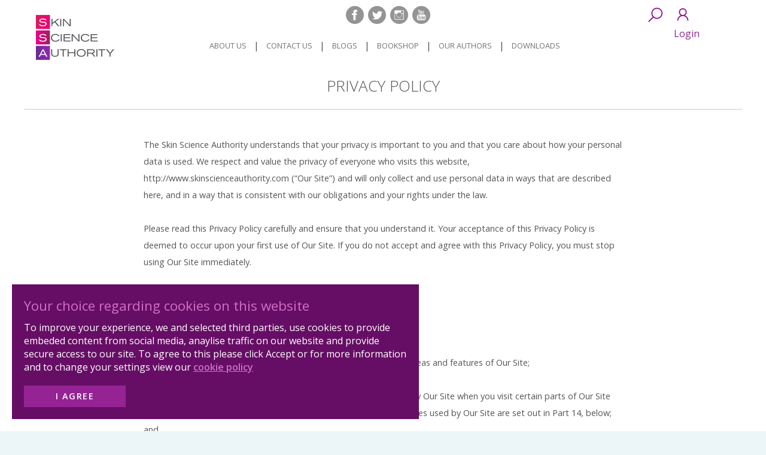

--- FILE ---
content_type: text/html; charset=utf-8
request_url: https://www.skinscienceauthority.com/privacy
body_size: 12918
content:


<!DOCTYPE html>
<html lang="en">
<head id="Head1"><title>
	Privacy policy
</title><meta charset="utf-8" /><meta name='keywords' content='Privacy policy' /><meta name='description' content='Privacy' /><meta name="author" content="Hudson Berkley Reinhart Ltd" /><meta name="HandheldFriendly" content="True" /><meta name="MobileOptimized" content="320" /><meta name="viewport" content="width=device-width, initial-scale=1.0" /><meta name="apple-mobile-web-app-capable" content="yes" /><meta name="robots" content="Index, Follow" /><meta name="revisit-after" content="7 Days" /><link rel="apple-touch-icon" href="images/iconl.png" /><link rel="apple-touch-icon-precomposed" sizes="114x114" href="images/iconh.png" /><link rel="apple-touch-icon-precomposed" sizes="72x72" href="images/iconm.png" /><link rel="apple-touch-icon-precomposed" href="images/iconl.png" /><link rel="apple-touch-startup-image" href="images/startup.png" /><link rel="shortcut icon" href="images/iconl.png" /><link rel='stylesheet' href='https://www.skinscienceauthority.com/style_sheets/ssa.css?v=11' /><link media='print' rel='stylesheet' href='https://www.skinscienceauthority.com/style_sheets/print.css' /><link href='//fonts.googleapis.com/css?family=Open+Sans:300,400,600' rel='stylesheet' /><meta property='og:type' content='website' /><meta property='og:url' content='https://www.skinscienceauthority.com/privacy' /><meta property='og:title' content='Privacy policy' /><meta property='og:description' content='Privacy' />
    <script>window.addEventListener("resize", resizeadjust); window.addEventListener("orientationchange", resizeadjust); var windowWidth = document.documentElement.clientWidth;function resizeadjust() { if (document.documentElement.clientWidth != windowWidth) { adjustMenu(); } }function open_menu(x) { if (document.getElementById(x).style.display == "block") { close_menu(x); } else { close_all(); document.getElementById(x).style.display = "block"; document.getElementById("closebut").style.display = "block";} }function close_menu(x) { document.getElementById(x).style.display = "none"; document.getElementById("closebut").style.display = "none";}function close_all() { var items = document.getElementsByTagName("ul"); for (var i = 0; i < items.length; ++i) { if (items[i].className == 'subnav') { items[i].style.display = "none"; } } }function adjustMenu() { var ww = document.getElementById("access").clientWidth; if (ww < 2) { document.getElementById("nav").style.display = "none"; } else if (ww >= 2) { document.getElementById("nav").style.display = "block"; } document.getElementById("closebut").style.display = "none"; }function open_popup(url) { if (document.getElementById("popup").style.display == "block") { close_popup(); } else { document.getElementById("popup").style.display = "block"; document.getElementById("videopopup").src = url; } }function close_popup() { document.getElementById("popup").style.display = "none"; document.getElementById("videopopup").src = ''; }function open_search() { document.getElementById("searchbox").style.display = "block";}function close_search() { document.getElementById("searchbox").style.display = "none";}</script>
</head>
<body>
    <noscript><iframe src="https://www.googletagmanager.com/ns.html?id=GTM-WJRZHW7" height="0" width="0" style="display:none;visibility:hidden"></iframe></noscript>
    <svg style="display:none;">
        <symbol id="menu" viewBox="0 0 32 32"><path d="M 4 7 L 4 9 L 28 9 L 28 7 Z M 4 15 L 4 17 L 28 17 L 28 15 Z M 4 23 L 4 25 L 28 25 L 28 23 Z "/></symbol>
        <symbol id="account" viewBox="0 0 32 32"><path d="M 16 4 C 12.144531 4 9 7.144531 9 11 C 9 13.394531 10.21875 15.519531 12.0625 16.78125 C 8.484375 18.304688 6 21.859375 6 26 L 8 26 C 8 21.535156 11.535156 18 16 18 C 20.464844 18 24 21.535156 24 26 L 26 26 C 26 21.859375 23.515625 18.304688 19.9375 16.78125 C 21.78125 15.519531 23 13.394531 23 11 C 23 7.144531 19.855469 4 16 4 Z M 16 6 C 18.773438 6 21 8.226563 21 11 C 21 13.773438 18.773438 16 16 16 C 13.226563 16 11 13.773438 11 11 C 11 8.226563 13.226563 6 16 6 Z " style="fill:#951795" /></symbol>
        <symbol id="search" viewBox="0 0 32 32"><path d="M 19 3 C 13.488281 3 9 7.488281 9 13 C 9 15.394531 9.839844 17.589844 11.25 19.3125 L 3.28125 27.28125 L 4.71875 28.71875 L 12.6875 20.75 C 14.410156 22.160156 16.605469 23 19 23 C 24.511719 23 29 18.511719 29 13 C 29 7.488281 24.511719 3 19 3 Z M 19 5 C 23.429688 5 27 8.570313 27 13 C 27 17.429688 23.429688 21 19 21 C 14.570313 21 11 17.429688 11 13 C 11 8.570313 14.570313 5 19 5 Z "/></symbol>
        <symbol id="facebook" viewBox="0 0 24 24"><path d="M12,0A12,12,0,1,0,24,12,12,12,0,0,0,12,0Zm3,8H13.6c-.5,0-.6.2-.6.8V10h2l-.2,2H13v7H10V12H8V10h2V7.7c0-1.8.9-2.7,3-2.7h2Z"/></symbol>
        <symbol id="twitter" viewBox="0 0 24 24"><path d="M12,0A12,12,0,1,0,24,12,12,12,0,0,0,12,0Zm6.1,9.6a8.09,8.09,0,0,1-8.2,8.5,8.39,8.39,0,0,1-4.4-1.3,5.72,5.72,0,0,0,4.3-1.2,2.92,2.92,0,0,1-2.7-2,2.85,2.85,0,0,0,1.3,0,2.7,2.7,0,0,1-2.3-2.8,5,5,0,0,0,1.3.4,2.88,2.88,0,0,1-.9-3.8,8.12,8.12,0,0,0,5.9,3,2.84,2.84,0,0,1,2.8-3.5,2.72,2.72,0,0,1,2.1.9,4.84,4.84,0,0,0,1.8-.7,2.93,2.93,0,0,1-1.3,1.6,4.28,4.28,0,0,0,1.6-.5A5.71,5.71,0,0,1,18.1,9.6Z" /></symbol>
        <symbol id="instagram" viewBox="0 0 25 25"><path d="M17.2,7.3V8.6a.47.47,0,0,1-.5.5H15.4a.47.47,0,0,1-.5-.5V7.3a.47.47,0,0,1,.5-.5h1.3A.47.47,0,0,1,17.2,7.3ZM12,14.7A2.7,2.7,0,1,0,9.3,12,2.69,2.69,0,0,0,12,14.7Zm4.3-3.3V12a4.3,4.3,0,0,1-8.6,0v-.6c0-.2.1-.4.1-.6H6.7v5.9a.47.47,0,0,0,.5.5h9.4a.47.47,0,0,0,.5-.5V10.8H16C16.2,11,16.2,11.2,16.3,11.4ZM24,12A12,12,0,1,1,12,0,12,12,0,0,1,24,12ZM19,6.6A1.58,1.58,0,0,0,17.4,5H6.6A1.58,1.58,0,0,0,5,6.6V17.4A1.58,1.58,0,0,0,6.6,19H17.4A1.58,1.58,0,0,0,19,17.4Z" transform="translate(0.5 0.5)" style="stroke:#949494;stroke-miterlimit:10"/></symbol>
        <symbol id="youtube" viewBox="0 0 24 24"><path d="M10.9,13.9h.7v3.8h-.7v-.4c-.1.2-.3.3-.4.4-.4.2-.9.2-.9-.6V13.9h.7v2.9c0,.2,0,.3.2.3s.3-.2.4-.3V13.9Zm.7-4.1c.2,0,.3-.2.3-.4V7.5c0-.2-.1-.4-.3-.4s-.3.2-.3.4V9.4C11.2,9.6,11.4,9.8,11.6,9.8Zm-2,2.8H7.2v.7H8v4.4h.8V13.3h.8Zm4.7,2.2v2.1c0,.5-.2.8-.6.8a.91.91,0,0,1-.7-.3v.3h-.7V12.6H13v1.7c.2-.2.4-.4.6-.4C14.2,13.9,14.3,14.3,14.3,14.8Zm-.7.1a.37.37,0,0,0-.1-.3c-.1-.1-.2-.1-.4-.1l-.1.1V17l.2.1a.3.3,0,0,0,.4,0c0-.1.1-.1.1-.3l-.1-1.9ZM24,12A12,12,0,1,1,12,0,12,12,0,0,1,24,12ZM13.3,9.7c0,.4.1.7.5.7a1.35,1.35,0,0,0,.9-.5v.4h.7v-4h-.7v3c-.1.1-.3.3-.4.3-.3.1-.3,0-.3-.1V6.4h-.7ZM10.5,7.5v2a1,1,0,0,0,1.1,1.1,1,1,0,0,0,1.1-1.1v-2a1.11,1.11,0,0,0-1.1-1.1A1,1,0,0,0,10.5,7.5ZM7.7,5l1,3.2v2.2h.8V8.2l1-3.2H9.7L9.1,7.2,8.6,5ZM17.8,15.2c0-2.6-.2-3.6-1.8-3.7s-6.5-.1-8,0-1.8,1.1-1.8,3.7.2,3.6,1.8,3.7,6.5.1,8,0S17.8,17.8,17.8,15.2Zm-.9-.2v1H15.5v.7c0,.3,0,.5.3.5s.3-.2.3-.5v-.3h.7v.3c0,.7-.3,1.2-1.1,1.2s-1-.5-1-1.2V15a1,1,0,0,1,1.1-1.1C16.6,13.8,16.9,14.3,16.9,15Zm-.7-.1c0-.3-.1-.4-.3-.4s-.3.2-.3.4v.4h.6Z" /></symbol>
    </svg>

    <div id="CookiePanel">
	
    <div class="cookiecontainer cf">
        <div class="col_cookietitle">Your choice regarding cookies on this website</div>
        <div class="col_cookietext">
            To improve your experience, we and selected third parties, use cookies to provide embeded content from social media, anaylise traffic on our website and provide secure access to our site.
            To agree to this please click Accept or for more information and to change your settings view our <a href="cookie">cookie policy</a>
        </div>
        <div class="col_cookieoptions">
            <a href='https://www.skinscienceauthority.com/privacy?c=2'>I Agree</a>
        </div>
    </div>
    
</div>  

    <div class="fullwidth white"> 
        <div id="access"><a href="#content">Skip Navigation</a></div>
        <div class="container">  
            <header>
                <div class="cf">
                    <div class='col_logo'><a href='https://www.skinscienceauthority.com/'><div class='ssalogo'><svg xmlns='http://www.w3.org/2000/svg' xmlns:xlink='http://www.w3.org/1999/xlink' viewBox='0 0 755.83 432.61'><defs><linearGradient id='a' y1='67.56' x2='135.13' y2='67.56' gradientUnits='userSpaceOnUse'><stop offset='0' stop-color='#da1c5c'/><stop offset='1' stop-color='#ef0077'/></linearGradient><linearGradient id='b' y1='216.31' x2='135.13' y2='216.31' gradientUnits='userSpaceOnUse'><stop offset='0' stop-color='#ec008c'/><stop offset='1' stop-color='#9e1f63'/></linearGradient><linearGradient id='c' x1='135.13' y1='365.05' x2='0' y2='365.05' gradientUnits='userSpaceOnUse'><stop offset='0' stop-color='#9227b6'/><stop offset='1' stop-color='#662d91'/></linearGradient></defs><rect width='135.13' height='135.13' style='fill:url(#a)'/><rect y='148.74' width='135.13' height='135.13' style='fill:url(#b)'/><rect y='297.48' width='135.13' height='135.13' style='fill:url(#c)'/><path d='M99.5,97.2c-6.31,8.81-18.21,10.21-20.82,10.51a83.7,83.7,0,0,1-10.2.7,84.6,84.6,0,0,1-18.22-2.1,45.46,45.46,0,0,1-7.6-2.5,35.7,35.7,0,0,1-7.41-4.3,27.81,27.81,0,0,1-6.61-7.11L38,88.6c.5.6.9,1.1,1.5,1.7a30.58,30.58,0,0,0,9.71,6.1c8.11,3.31,17.71,3.41,20,3.41,1.81,0,12.41.3,19.22-4.81a12,12,0,0,0,4.8-9.5c0-4.11-2.3-7.11-6-8.71-5.21-2.3-17.41-3-23-3.5-13.51-1.11-20.11-1.81-25.32-6.61a15.1,15.1,0,0,1-5-11.81,17.62,17.62,0,0,1,9.8-16c4.21-2.3,11.92-4.61,23.32-4.61,14,0,22.42,3.41,27.53,6.71a26.69,26.69,0,0,1,3.2,2.4,32.63,32.63,0,0,1,4.6,5.11l-9.21,3.7a34.4,34.4,0,0,0-4.3-3.7c-3.9-2.71-10.61-5.91-21.72-5.91a46.67,46.67,0,0,0-15.41,2.3c-6.1,2.31-7.81,6.51-7.81,9.51a8.66,8.66,0,0,0,1.2,4.4c2.51,4,7.51,4.41,11.61,4.91,7.81,1,15.62,1.4,23.42,2.3C91,67.28,96,70.08,99.4,74.29a17.5,17.5,0,0,1,3.7,11.1A19.63,19.63,0,0,1,99.5,97.2Z' style='fill:#fff'/><path d='M213.09,108.41l-31.93-38L159.24,86.5v21.91h-9.71V37.76h9.91V75.39l50.94-37.63h14.71L189.37,64.38l37.13,44Z' style='fill:#53565a'/><path d='M234,108.41V37.76H244.2v70.65Z' style='fill:#53565a'/><path d='M325.63,108.41,270.29,50l.2,58.44h-9.61V37.76h10.31L326.13,96.1l-.29-58.34h9.6v70.65Z' style='fill:#53565a'/><path d='M99.5,246c-6.31,8.8-18.21,10.2-20.82,10.51a83.7,83.7,0,0,1-10.2.7,84.81,84.81,0,0,1-18.22-2.11,45.46,45.46,0,0,1-7.6-2.5,35.7,35.7,0,0,1-7.41-4.3,27.65,27.65,0,0,1-6.61-7.11l9.31-3.8c.5.6.9,1.1,1.5,1.7a30.74,30.74,0,0,0,9.71,6.11c8.11,3.3,17.71,3.4,20,3.4,1.81,0,12.41.3,19.22-4.81a12,12,0,0,0,4.8-9.5c0-4.11-2.3-7.11-6-8.71-5.21-2.3-17.41-3-23-3.5-13.51-1.1-20.11-1.8-25.32-6.61a15.09,15.09,0,0,1-5-11.81,17.63,17.63,0,0,1,9.8-16c4.21-2.3,11.92-4.6,23.32-4.6,14,0,22.42,3.4,27.53,6.7a26.69,26.69,0,0,1,3.2,2.4,33.09,33.09,0,0,1,4.6,5.11L93.09,201a34.4,34.4,0,0,0-4.3-3.7c-3.9-2.7-10.61-5.91-21.72-5.91a46.67,46.67,0,0,0-15.41,2.3c-6.1,2.31-7.81,6.51-7.81,9.51a8.7,8.7,0,0,0,1.2,4.41c2.51,4,7.51,4.4,11.61,4.9,7.81,1,15.62,1.4,23.42,2.3C91,216.06,96,218.87,99.4,223.07a17.51,17.51,0,0,1,3.7,11.11A19.68,19.68,0,0,1,99.5,246Z' style='fill:#fff'/><path d='M223.76,243.68c-11.51,13.52-31.92,13.52-36,13.52-14,0-22.22-3.91-27.22-7.11a43.7,43.7,0,0,1-4.8-3.7,35.71,35.71,0,0,1-5.2-6.41c-2.51-3.8-5.61-9.91-5.61-20.41,0-3.41.2-12.71,6.2-21a28.86,28.86,0,0,1,5.11-5.61,43.62,43.62,0,0,1,8.21-5.5c9.1-4.6,20.41-4.8,23.11-4.8,3.31,0,16.42.3,26.63,6.5a39.68,39.68,0,0,1,7.3,5.91,39.17,39.17,0,0,1,5.81,8.1l-10.71,2.3a32.14,32.14,0,0,0-1.91-3.1,23.2,23.2,0,0,0-6.3-5.8c-3.3-2.1-10.41-5.11-20.42-5.11-2.8,0-13.71.1-21.91,5.91a21.28,21.28,0,0,0-4,3.6c-2.7,2.9-6.5,8.51-6.5,18.52,0,2.9.3,10.9,5.6,17.81,6.31,8.21,16.72,10.11,19.72,10.61a58.79,58.79,0,0,0,8.11.5c3.2,0,16.91.1,25.32-9.11a25.56,25.56,0,0,0,3.9-5.4l10.61,2.2A47.24,47.24,0,0,1,223.76,243.68Z' style='fill:#53565a'/><path d='M239.53,255.39V184.74h10.2v70.65Z' style='fill:#53565a'/><path d='M266.47,255.39V184.74h65.15v8.71H276.47v21h53.75v8.41H276.47v23.82h57.75v8.7Z' style='fill:#53565a'/><path d='M410,255.39,354.66,197l.2,58.44h-9.61V184.74h10.31l54.94,58.34-.29-58.34h9.6v70.65Z' style='fill:#53565a'/><path d='M512,243.68c-11.51,13.52-31.93,13.52-36,13.52-14,0-22.22-3.91-27.22-7.11a44.79,44.79,0,0,1-4.81-3.7,35.71,35.71,0,0,1-5.2-6.41c-2.5-3.8-5.61-9.91-5.61-20.41,0-3.41.21-12.71,6.21-21a28.4,28.4,0,0,1,5.1-5.61,44,44,0,0,1,8.21-5.5c9.11-4.6,20.42-4.8,23.12-4.8,3.3,0,16.41.3,26.62,6.5a40,40,0,0,1,7.31,5.91,38.62,38.62,0,0,1,5.8,8.1l-10.71,2.3a32.07,32.07,0,0,0-1.9-3.1,23.1,23.1,0,0,0-6.31-5.8c-3.3-2.1-10.4-5.11-20.41-5.11-2.8,0-13.71.1-21.92,5.91a21,21,0,0,0-4,3.6c-2.7,2.9-6.51,8.51-6.51,18.52,0,2.9.3,10.9,5.61,17.81,6.3,8.21,16.71,10.11,19.72,10.61a58.67,58.67,0,0,0,8.1.5c3.2,0,16.91.1,25.32-9.11a25.56,25.56,0,0,0,3.9-5.4l10.61,2.2A46.69,46.69,0,0,1,512,243.68Z' style='fill:#53565a'/><path d='M527.84,255.39V184.74H593v8.71H537.85v21h53.74v8.41H537.85v23.82h57.74v8.7Z' style='fill:#53565a'/><path d='M98.6,402.42,90,385H46.56L38,402.42H26.64l36.63-70.66H74l36.23,70.66ZM68.38,341.87l-17.62,35H85.69Z' style='fill:#fff'/><path d='M217.85,385.6c-5.51,13.41-21.22,16.62-34,16.62-3.4,0-16.31.1-26.32-6.91a22.1,22.1,0,0,1-7.11-7.81c-2.8-5.2-3-10.4-3-16.11V329.86H157.5v41.93a36.72,36.72,0,0,0,.4,6.61c1,6.5,4.3,8.8,6.81,10.4,3.5,2.21,9.3,4.71,19.21,4.71,1.3,0,13.21,0,20-5a14.52,14.52,0,0,0,4.2-5.11c1.6-3.3,1.6-6.6,1.6-10.31V329.86h10.11v42.53C219.85,377.1,219.75,381.1,217.85,385.6Z' style='fill:#53565a'/><path d='M268,338.26v62.25H258V338.26H229.18v-8.4h67.75v8.4Z' style='fill:#53565a'/><path d='M370.51,400.51V367.09H316.37v33.42h-10.2V329.86h10.1v28.82h54.14V329.86h10.21v70.65Z' style='fill:#53565a'/><path d='M470.59,390.21c-4.91,5.1-15.71,12.21-33.43,12.21a68.48,68.48,0,0,1-10.81-.91c-4.8-.7-19.11-3.3-27.32-16.51a36.44,36.44,0,0,1-5.1-19c0-8.11,2.1-16.22,7.1-22.52a29.26,29.26,0,0,1,5.11-5.1c4.8-4,14.51-10.21,30.42-10.21,3.2,0,12.81.3,21.92,4.5a38.83,38.83,0,0,1,15.11,12.41c5.8,8.41,6.2,17.71,6.2,21.12C479.79,370.29,479.19,381.3,470.59,390.21Zm-3.51-37.33c-7.6-16.32-27.72-16.22-31.72-16.12-3,.1-15.71.8-23.92,9a24.49,24.49,0,0,0-5.9,9.51,32.36,32.36,0,0,0-1.61,10.31c0,2.6.3,10.21,5.11,16.71a24.16,24.16,0,0,0,5.6,5.3c4.1,2.91,11,6.11,22.72,6.11a46.09,46.09,0,0,0,11.91-1.4c9.91-2.6,17.11-9.21,19.52-19.22a37,37,0,0,0,.9-7.9A28.5,28.5,0,0,0,467.08,352.88Z' style='fill:#53565a'/><path d='M561,400.51l-23.92-28.32H503v28.32H492.89V329.86H541c6,0,8.21.3,11.21,1.1,9.51,2.5,14.92,9.91,14.92,19.62,0,3.8-.8,13.71-11.41,18.11a32.49,32.49,0,0,1-7.71,1.9l26.12,29.92Zm-6.1-56.44c-3-5.3-7.71-5.81-13.21-5.81H502.9v25.62h34.92c5.71,0,12.41-.19,16.32-5.2a11.54,11.54,0,0,0,2.6-7.7A13.33,13.33,0,0,0,554.94,344.07Z' style='fill:#53565a'/><path d='M582.66,400.51V329.86h10.21v70.65Z' style='fill:#53565a'/><path d='M640.68,338.26v62.25h-10V338.26H601.84v-8.4H669.6v8.4Z' style='fill:#53565a'/><path d='M720,373.19v27.32h-9.91V373l-35.22-43.13h12.91l27.32,34.63L743,329.86h12.81Z' style='fill:#53565a'/></svg></div><div class='imglink'>Skin Science Authority</div></a></div>
                    <div class="col_tool">
                        <div class="col_social">
                            <div class="socialhead cf">
                                <div class="toolicon facebookicon"><a href="https://www.facebook.com/SkinScienceAuthority/" target="_blank"><svg class="vector"><use xlink:href="#facebook"></use></svg><div class="imglink">find us on facebook</div></a></div>
                                <div class="toolicon twittericon"><a href="https://twitter.com/SkinScienceAuthority" target="_blank"><svg class="vector"><use xlink:href="#twitter"></use></svg><div class="imglink">send us a tweet</div></a></div>
                                <div class="toolicon instagramicon"><a href="https://www.instagram.com/SkinScienceAuthority/" target="_blank"><svg class="vector"><use xlink:href="#instagram"></use></svg><div class="imglink">Instagram</div></a></div>
                                <div class="toolicon youtubeicon"><a href="https://www.youtube.com/SkinScienceAuthority/" target="_blank"><svg class="vector"><use xlink:href="#youtube"></use></svg><div class="imglink">Youtube</div></a></div>                
                            </div>
                        </div>
                        <nav id="toolbar">
                            <div id="nav">
                                <div class="navcontainer"> 
                                    <ul class="nav" >
                                        <li id="closebut" class="closenav cf"><div class="setright"><a class="toggleMenu" onclick="open_menu('nav');" href="javascript:void(0);">&times;<div class="imglink">close menu</div></a></div></li>
                                        <li ><a href='https://www.skinscienceauthority.com/about'>About us</a></li><li class='tooldesk'>|</li><li ><a href='https://www.skinscienceauthority.com/contact-us'>Contact Us</a></li><li class='tooldesk'>|</li><li ><a href='https://www.skinscienceauthority.com/blog'>Blogs</a></li><li class='tooldesk'>|</li><li ><a href='https://www.skinscienceauthority.com/bookshop'>Bookshop</a></li><li class='tooldesk'>|</li><li ><a href='https://www.skinscienceauthority.com/our-authors'>Our Authors</a></li><li class='tooldesk'>|</li><li><a href='https://www.skinscienceauthority.com/bookshop#download'>Downloads</a></li>
                                    </ul>
                                </div>
                            </div>
                        </nav>  
                    </div>
                    <div class="col_icons cf">
                        <div class="toolicon searchicon"><a onclick="open_search();" href="javascript:void(0);"><svg class="vector"><use xlink:href="#search"></use></svg><div class="imglink">open search</div></a></div>
                        <div class="toolicon accounticon"><a href="/therapists/"><svg class="vector"><use xlink:href="#account"></use></svg><div class="acclog">Login</div></a></div>
                        <div class="toolicon menuicon"><a onclick="open_menu('nav');" href="javascript:void(0);"><svg class="vector"><use xlink:href="#menu"></use></svg><div class="imglink">open menu</div></a></div>
                    </div>
                </div>
            </header>
            <div id="searchbox">  
                <div class="navcontainer white"> 
                    <form action="/search" id="searchform" method="get">
                        <div class="searchcontain cf">
                            <div class="searchfield"><input id="q" name="q" type="text" placeholder="I am looking for..." /></div>  
                            <div class="searchbut"><a href="javascript:void(0);" onclick="searchform.submit();"><svg class="searchicon2"><use xlink:href="#search"></use></svg><div class="imglink">click to search</div></a></div>
                            <div class="searchclosebox"><a onclick="close_search();" href="javascript:void(0);">&times;</a></div>
                        </div>
                    </form>
                </div>
            </div>
        </div>
    </div>

      
    <div class="whiteshadow" id="content">
        <div class="container">  
            <section role="main">
                <div class='pagepad'><h1>Privacy policy</h1><div class='pagecopy'>The Skin Science Authority understands that your privacy is important to you and that you care about how your personal data is used. We respect and value the privacy of everyone who visits this website, http://www.skinscienceauthority.com&nbsp;(&ldquo;Our Site&rdquo;) and will only collect and use personal data in ways that are described here, and in a way that is consistent with our obligations and your rights under the law.<br />
<br />
Please read this Privacy Policy carefully and ensure that you understand it. Your acceptance of this Privacy Policy is deemed to occur upon your first use of Our Site. If you do not accept and agree with this Privacy Policy, you must stop using Our Site immediately.<br />
<br />
1. Definitions and Interpretation <br />
<br />
In this Policy the following terms shall have the following meanings: <br />
<br />
&ldquo;Account&rdquo; means an account required to access and/or use certain areas and features of Our Site;<br />
<br />
&ldquo;Cookie&rdquo; means a small text file placed on your computer or device by Our Site when you visit certain parts of Our Site and/or when you use certain features of Our Site. Details of the Cookies used by Our Site are set out in Part 14, below; and<br />
<br />
&ldquo;Cookie Law&rdquo; means the relevant parts of the Privacy and Electronic Communications (EC Directive) Regulations 2003;<br />
<br />
<br />
2. Information About Us<br />
<br />
Our Site is owned and operated by Fernro Publishing Ltd, a Limited Company registered in England under company number 08360514. Registered address: 7A Robin Hood Lane Sutton Surrey SM1 2RN.<br />
<br />
3. What Does This Policy Cover?<br />
<br />
This Privacy Policy applies only to your use of Our Site. Our Site may contain links to other websites. Please note that we have no control over how your data is collected, stored, or used by other websites and we advise you to check the privacy policies of any such websites before providing any data to them.<br />
<br />
4. What is Personal Data?<br />
<br />
Personal data is defined by the General Data Protection Regulation (EU Regulation 2016/679) (the &ldquo;GDPR&rdquo;) as &lsquo;any information relating to an identifiable person who can be directly or indirectly identified in particular by reference to an identifier&rsquo;.<br />
<br />
Personal data is, in simpler terms, any information about you that enables you to be identified. Personal data covers obvious information such as your name and contact details, but it also covers less obvious information such as identification numbers, electronic location data, and other online identifiers.<br />
<br />
5. What Are My Rights?<br />
<br />
Under the GDPR, you have the following rights, which we will always work to uphold:<br />
<br />
a) The right to be informed about our collection and use of your personal data. This Privacy Policy should tell you everything you need to know, but you can always contact us to find out more or to ask any questions using the details in Part 15.<br />
<br />
b) The right to access the personal data we hold about you. Part 13 will tell you how to do this.<br />
<br />
c) The right to have your personal data rectified if any of your personal data held by us is inaccurate or incomplete. Please contact us using the details in Part 15 to find out more.<br />
<br />
d) The right to be forgotten, i.e. the right to ask us to delete or otherwise dispose of any of your personal data that we have. Please contact us using the details in Part 15 to find out more.<br />
<br />
e) The right to restrict (i.e. prevent) the processing of your personal data.<br />
<br />
f) The right to object to us using your personal data for a particular purpose or purposes.<br />
<br />
g) The right to data portability. This means that, if you have provided personal data to us directly, we are using it with your consent or for the performance of a contract, and that data is processed using automated means, you can ask us for a copy of that personal data to re-use with another service or business in many cases.<br />
<br />
h) Rights relating to automated decision-making and profiling. We do not use your personal data in this way.<br />
For more information about our use of your personal data or exercising your rights as outlined above, please contact us using the details provided in Part 15.<br />
<br />
Further information about your rights can also be obtained from the Information Commissioner&rsquo;s Office or your local Citizens Advice Bureau.<br />
<br />
If you have any cause for complaint about our use of your personal data, you have the right to lodge a complaint with the Information Commissioner&rsquo;s Office.<br />
<br />
6. What Data Do We Collect?<br />
<br />
Depending upon your use of Our Site, we may collect some or all of the following personal data (please also see Part 14 on our use of Cookies and similar technologies and our Cookie Policy):<br />
<br />
&bull; IP address;<br />
&bull; Web browser type and version;<br />
&bull; Operating system;<br />
&bull; A list of URLs starting with a referring site, your activity on Our Site, and the site you exit to;<br />
<br />
7. How Do You Use My Personal Data?<br />
<br />
Under the GDPR, we must always have a lawful basis for using personal data. This may be because the data is necessary for our performance of a contract with you, because you have consented to our use of your personal data, or because it is in our legitimate business interests to use it. Your personal data will be used for one of the following purposes:<br />
<br />
&bull; Communicating with you. This may include responding to emails or calls from you.<br />
<br />
&bull; Supplying you with information by email that you have opted-in to (you may unsubscribe or opt-out at any time by visiting our cookie policy page).<br />
<br />
&bull; Analysing your use of Our Site to enable us to continually improve Our Site and your user experience.<br />
<br />
8. How Long Will You Keep My Personal Data?<br />
<br />
We will not keep your personal data for any longer than is necessary in light of the reason(s) for which it was first collected. Your personal data will therefore be kept for 12 months.<br />
<br />
9. How and Where Do You Store or Transfer My Personal Data?<br />
<br />
We use specific contracts with external third parties that are approved by the European Commission for the transfer of personal data to third countries. These contracts ensure the same levels of personal data protection that would apply under the GDPR. More information is available from the European Commission.<br />
<br />
Where we transfer your data to a third party based in the US, this will be protected by EU-US Privacy Shield. This requires that third party to provide data protection to standards similar to those in Europe. More information is available from the European Commission.<br />
<br />
10. Do You Share My Personal Data?<br />
<br />
We will not share any of your personal data with any third parties for any purposes, subject to one important exception.<br />
<br />
If any personal data is transferred outside of the EEA, we will take suitable steps in order to ensure that your personal data is treated just as safely and securely as it would be within the UK and under the GDPR, as explained above in Part 9.<br />
<br />
In some limited circumstances, we may be legally required to share certain personal data, which might include yours, if we are involved in legal proceedings or complying with legal obligations, a court order, or the instructions of a government authority.<br />
<br />
11. How Can I Control My Personal Data?<br />
<br />
11.1 In addition to your rights under the GDPR, set out in Part 5, when you submit personal data via Our Site, you may be given options to restrict our use of your personal data. In particular, we aim to give you strong controls on our use of your data for direct marketing purposes (including the ability to opt-out of receiving emails from us which you may do by unsubscribing using the links provided in our emails).<br />
<br />
11.2 You may also wish to sign up to one or more of the preference services operating in the UK: The Telephone Preference Service (&ldquo;the TPS&rdquo;), the Corporate Telephone Preference Service (&ldquo;the CTPS&rdquo;), and the Mailing Preference Service (&ldquo;the MPS&rdquo;). These may help to prevent you receiving unsolicited marketing. Please note, however, that these services will not prevent you from receiving marketing communications that you have consented to receiving.<br />
<br />
12. Can I Withhold Information?<br />
<br />
You may access Our Site without providing any personal data at all. However, to use all features and functions available on Our Site you may be required to submit or allow for the collection of certain data. You may restrict our use of Cookies. For more information, see Part 14 and our Cookie Policy.<br />
<br />
13. How Can I Access My Personal Data?<br />
<br />
If you want to know what personal data we have about you, you can ask us for details of that personal data and for a copy of it (where any such personal data is held). This is known as a &ldquo;subject access request&rdquo;.<br />
<br />
All subject access requests should be made in writing and sent to the email or postal addresses shown in Part 15.<br />
<br />
There is not normally any charge for a subject access request. If your request is &lsquo;manifestly unfounded or excessive&rsquo; (for example, if you make repetitive requests) a fee may be charged to cover our administrative costs in responding.<br />
<br />
We will respond to your subject access request within 14 days and, in any case, not more than one month of receiving it. Normally, we aim to provide a complete response, including a copy of your personal data within that time. In some cases, however, particularly if your request is more complex, more time may be required up to a maximum of three months from the date we receive your request. You will be kept fully informed of our progress.<br />
<br />
14. How Do You Use Cookies?<br />
<br />
Our Site may place and access certain first-party Cookies on your computer or device. First-party Cookies are those placed directly by us and are used only by us. We use Cookies to facilitate and improve your experience of Our Site and to provide and improve our services. In addition, Our Site uses analytics services provided by Google Analytics, which also use Cookies. Website analytics refers to a set of tools used to collect and analyse usage statistics, enabling us to better understand how people use Our Site. For more details, please refer to our Cookie Policy.<br />
<br />
15. How Do I Contact You?<br />
<br />
To contact us about anything to do with your personal data and data protection, including to make a subject access request, please use the following details:<br />
<br />
Postal Address: FERNRO PUBLISHING LTD.&nbsp;7A Robin Hood Lane Sutton Surrey SM1 2RN <br />
<br />
16. Changes to this Privacy Policy<br />
<br />
We may change this Privacy Notice from time to time. This may be necessary, for example, if the law changes, or if we change our business in a way that affects personal data protection.<br />
<br />
Any changes will be immediately posted on Our Site and you will be deemed to have accepted the terms of the Privacy Policy on your first use of Our Site following the alterations. We recommend that you check this page regularly to keep up-to-date.</div></div>
            </section>
        </div>
    </div>

   
    <div class="fullwidth">
        <div class="container">     
            <footer class="footer">
                <h3>THE SKIN SCIENCE AUTHORITY IS REGISTERED TO <span class="mobilebreak">FERNRO PUBLISHING LTD</span></h3>
                <div class="footreg">
                    Registered in the United Kingdom Company Number 08360514
                    <br />7A Robin Hood Lane Sutton Surrey SM1 2RN
                </div>
                <a href='https://www.skinscienceauthority.com/terms'>Terms</a>&nbsp;&nbsp;|&nbsp;&nbsp;<a href='https://www.skinscienceauthority.com/privacy'>Privacy Policy</a>&nbsp;&nbsp;|&nbsp;&nbsp;<a href='https://www.skinscienceauthority.com/cookie'>Cookies</a>
            </footer>
        </div>
    </div>

    
    
</body>
</html>

--- FILE ---
content_type: text/css
request_url: https://www.skinscienceauthority.com/style_sheets/ssa.css?v=11
body_size: 13260
content:
/* ==========================================================================
   HTML5 display definitions
   ========================================================================== */
   
article, aside, details, figcaption, figure, footer, header, hgroup, nav, section, summary {display:block;}
audio, canvas, video {display:inline-block; width:100%;}
audio:not([controls]) {display:none; height:0;}
[hidden] {display: none;}

/* ==========================================================================
   Base
   ========================================================================== */
   
html {font-family:'Open Sans', sans-serif; -ms-text-size-adjust:100%; overflow-y:auto; margin:0; padding:0; height:100%;}
body {margin:0; padding:0; height:100%;}

/* ==========================================================================
   Links
   ========================================================================== */

a:focus {outline:0;}
a:active, a:hover {outline:0;}

/* ==========================================================================
   Typography
   ========================================================================== */

h1 {font-size:2em;}
abbr[title] {border-bottom:1px dotted;}
b, strong {font-weight:bold;}
dfn {font-style:italic;}
mark {background:#ff0; color:#000;}
code, kbd, pre, samp {font-family:monospace, serif; font-size:1em;}
pre {white-space:pre; white-space:pre-wrap; word-wrap:break-word;}
q {quotes: "\201C" "\201D" "\2018" "\2019";}
small {font-size:80%;}
sub, sup {font-size:75%; line-height:0; position:relative; vertical-align:baseline;}
sup {top: -0.5em;}
sub {bottom: -0.25em;}
dt {margin:0px 0px 10px 0px;}
dd {margin:10px 0px 10px 0px;}

/* ==========================================================================
   Embedded content
   ========================================================================== */
img {border:0; height:auto; vertical-align:middle; -ms-interpolation-mode:bicubic;}
svg:not(:root) {overflow:hidden;}
#map_canvas img, .google-maps img {max-width:none;}
#map_canvas {margin:0; padding:0; height:400px;}

/* ==========================================================================
   Figures
   ========================================================================== */

figure {margin:0;}

/* ==========================================================================
   Forms
   ========================================================================== */

fieldset {border:0 ;margin:0; padding:0;}
legend {border:0; padding:0;}
button, input, select, textarea {font-family:inherit; font-size:100%; margin:0; vertical-align:middle;}
button, input {line-height:normal; overflow:visible;}
button, html input[type="button"], input[type="reset"], input[type="submit"] {-webkit-appearance: button; cursor: pointer;}
button[disabled], input[disabled] {cursor:default;}
input[type="checkbox"], input[type="radio"] {box-sizing:border-box; padding:0;}
input[type="search"] {-webkit-appearance: textfield; -moz-box-sizing: content-box; -webkit-box-sizing:content-box; box-sizing:content-box;}
input[type="search"]::-webkit-search-cancel-button, input[type="search"]::-webkit-search-decoration {-webkit-appearance: none;}
button::-moz-focus-inner, input::-moz-focus-inner {border:0; padding:0;}
textarea {overflow:auto; vertical-align:top; resize:vertical;}
label, select, button, input[type="button"], input[type="reset"], input[type="submit"], input[type="radio"], input[type="checkbox"] {cursor:pointer;}

/* ==========================================================================
   Tables
   ========================================================================== */

table {border-collapse:collapse; border-spacing:0;}

/* ==========================================================================
   Helper classes
   ========================================================================== */

.nocallout {-webkit-touch-callout:none;}
.pressed {background-color: rgba(0, 0, 0, 0.7);}
textarea[contenteditable] {-webkit-appearance:none;}
.hidden {display:none !important; visibility:hidden;}
.visuallyhidden {border:0; clip: rect(0 0 0 0); height:1px; margin:-1px; overflow:hidden; padding:0; position:absolute; width:1px;}
.visuallyhidden.focusable:active, .visuallyhidden.focusable:focus {clip:auto; height:auto; margin:0; overflow:visible; position:static; width:auto;}
.invisible {visibility:hidden;}
.cf:before, .cf:after {content:""; display:table;}
.cf:after {clear:both;}
.cf {}

/* ==========================================================================
   Base styles: opinionated defaults
   ========================================================================== */

html, button, input, select, textarea {color:#555;}
body {font-size:1em; line-height:1.4; background-color:#ecf6f8;}

h1 {font-size:1.8em; margin:0 0 15px 0; padding:0; color:#555; font-weight:300; line-height:1.1em; text-align:center;}
h2 {font-size:1.6em; margin:0 0 15px 0; padding:0; color:#952394; font-weight:300; line-height:1.1em;}
h3 {font-size:1.2em; margin:0 0 5px 0; padding:0; color:#555; font-weight:400;}


a {color:#952394; text-decoration:none;}
a:hover {color:#952394; text-decoration:underline;}
a:hover, a:active {outline:0;}

#access {position:absolute; top:0px; left:0px; width:1px;}

.link {background-color:#f4514d; color:#fff; padding:12px 20px; cursor:pointer; font-size:0.9em; display:inline-block; border-radius:5px;}
a:hover.link {text-decoration:none; background-color:#d4322e; color:#fff;}

.imglink {overflow:hidden; width:1px; height:1px;}

.rrClipRegion{border:none !important;}

label {color:#999;}
input {color:#555; border:none; border-bottom:#ccc 2px solid; background-color:#fff; font-size:1.2em; padding:5px;}
select {color:#555; border:none; border-bottom:#ccc 2px solid; background-color:#fff; font-size:1.2em; padding:5px;}
textarea {color:#555; border:#099b7e 1px solid; background-color:#fff; font-size:1.2em; padding:5px;}
input[type="checkbox"], input[type="radio"], input[type="image"] {border:none;}
input:focus {border-bottom:#f08269 2px solid; background-color:#fff6f4; color:#f08269;} 
textarea:focus {border:#f08269 1px solid; background-color:#fff6f4; color:#f08269;} 

.formcol, formcol2 {float:none; width:95%;}
.formelement, .formcheck {margin-bottom:30px;}
.formelement input {width:100%;}
.formelement select {width:100%;}

.formsbutton {color:#51a9c6; cursor:pointer; text-align:center; font-size:0.9em; font-weight:600; padding:12px 50px; border:1px solid #51a9c6; text-transform:uppercase; border-radius:25px;}
.formsbutton:hover {text-decoration:none; background-color:#51a9c6; color:#fff;}

.button a {color:#fff; background-color:#099b7e; cursor:pointer; text-align:center; font-size:0.9em; font-weight:600; width:170px; padding:8px 0 8px 0; border:1px solid #099b7e; text-transform:uppercase; letter-spacing:0.1em;}

input.valid {background-color:#eafcea; color:#4dac4e; border-bottom:#8ad28b 2px solid;}
input.invalid {background-color:#fdf2f2; color:#de1c1c; border-bottom:#fc8989 2px solid;}

input[type="checkbox"] {margin-right:8px;}

.cutoff {padding:20px 0px 10px 0px; border-bottom:1px dashed #cbdce6;}
.warning {background-color:#de1c1c; color:#ffffff; width:400px; font-size:1.2em; margin-bottom:10px; padding:15px 15px 15px 50px;}

.bubble {position:relative; width:80%; padding:15px 10% 15px 10%; color:#fff; background:#952394; border-radius:50px; border-top-right-radius:0; margin:25px 0 10px 0; font-size:0.9em;}
.bubble::before {content: ''; position:absolute; top:-15px; right:16px; width:0; height:0; border:16px solid transparent; border-bottom-color:#952394; border-top:0; border-right:0; margin-right:-16px; margin-bottom:-10px;}


/* ==========================================================================
   Responsive Navigation
   ========================================================================== */

#toolbar {clear:both;}
nav, ul, li, a  {margin:0; padding:0;}

#nav{position:fixed; padding:0; margin:0; top:0; left:0; width:100%; height:100%; z-index:98; background-color:#a236a2;}

#nav {display:none;}
.nav {list-style:none; z-index:99;}

.nav:before, .nav:after {content:" "; display:table;}
.nav:after {clear:both;}

.nav ul {padding:0; list-style-type:none; display:block; width:100%;}
.nav a {padding:0px 20px 10px 20px; font-size:1em; text-transform:uppercase; color:#eac7ea;}
.nav a.navparent {}
.nav a:hover {text-decoration:none;}
.nav li {position:relative;  margin:0; padding:0;}
.nav > li {float:none; text-align:center;}
.nav > li > a {display:block;}

.nav > li.tooldesk {display:none;}

/* selected toolbar */   
.nav > li.toolsel {color:#687c4b;} 

#closebut {display:none;}
.nav li.closenav {margin:0; border-bottom:none; font-size:3em; padding:8px 22px 0 0;}
.nav li.closenav a:hover {background-color:transparent;}
.nav > li.closenav {border-top:none;}

.menuright {float:right;}
.setright {float:right; text-align:right; width:100%;}

#searchbox {position:fixed; padding:0; margin:0; top:0; left:0; width:100%; height:70px; z-index:101; display:none;}
.searchcontain {width:300px; height:60px; padding-top:15px; background-color:#fff;}
.searchfield {float:left; width:70%; height:40px;}
.searchbut {float:left; width:15%; height:40px; padding-top:5px;}
.searchicon2 {width:30px; height:30px; fill:#951795;}
.searchfield input {width:90%; border:0; color:#666; padding:7px 0 7px 10px; margin:0px; font-size:1.2em; border-bottom:2px solid #ccc;}
.searchfield input:focus {border:0px; background-color:#fff; color:#666; border-bottom:2px solid #ccc;} 
.searchbut a {padding:0; height:40px;}
.searchclosebox {float:left; width:15%; top:-5px; font-size:2em; line-height:1em; font-weight:300;}
.searchclosebox a {color:#ccc; text-decoration:none;}

::placeholder {color:#ccc; opacity:1;}
::-ms-input-placeholder {color:#ccc;}

/* ------------------------------------------------------- 
  Level 2 naviagtion
------------------------------------------------------- */

.menubox {width:100%; margin-top:20px;}
.menubox a {text-decoration:underline;}
#menutitle {color:#596774; font-size:1.2em; padding:10px 0 10px 5px;}

#level2 {padding:0;}
#level2 ul {list-style:none;}
#level2 li {display:block;}
#level2 a {color:#099b7e; display:block; padding:15px 0 15px 5px; text-decoration:none; margin:0px; border-top:solid 1px #80b3a9;}
#level2 a:hover {color:#7c56a0; text-decoration:underline;}
#level2 .noborder a {border-top:none;}

#menu2 a {color:#099b7e; padding:10px 0px 10px 5px; margin:0px;}
#menu2 a:hover {color:#7c56a0; text-decoration:none;}


/* ------------------------------------------------------- 
  record paging
------------------------------------------------------- */

.directorypageof {color:#952394; margin-bottom:30px;}

.pagingnav {position:relative; font-size:1.1em;}
.pagingnav ul{margin:0; padding:0; list-style:none;}
.pagingnav li {display:inline; margin:0; padding:0;}
.pagingnav li a {color:#f4514d; text-decoration:none; padding:3px 5px 3px 5px; margin-right:5px;}
.pagingnav li a:hover {text-decoration:underline;}
.pagingnav li.pagingon {color:#fff; background-color:#f4514d; padding:3px 5px 3px 5px; border-radius:3px; margin-right:5px;}

.searchitem {padding-bottom:30px;}
.searchitem a {font-size:1.2em;}

/* ------------------------------------------------------- 
  other   	                                    
------------------------------------------------------- */

iframe {border:0; width:100%; max-width:100%;}


/* ==========================================================================
   horizontal full screen backgrounds
   ========================================================================== */

.fullwidth {position:relative; width:100%;}
.white {background-color:#fff;}
.whiteshadow {background-color:#fff; margin-bottom:22px; box-shadow:0px 5px 10px #ddeaec;}


/* ==========================================================================
   Grid
   ========================================================================== */

.container {max-width:1400px; width:100%; margin:0px auto; position:relative;}
.row {display:block; width:100%; min-height:20px;  -webkit-box-sizing:border-box; -moz-box-sizing:border-box; box-sizing:border-box; float:left; clear:both;}
.row div[class*='col'], .row aside[class*='col'], .row article[class*='col'] {-webkit-box-sizing:border-box; -moz-box-sizing:border-box; box-sizing:border-box; display:block;}

.setright {float:right; text-align:right; width:100%;}
.right {float:right;}
.container ul {list-style: none;}

/* ==========================================================================
   Mobile First Default Layout (from 320px)
   ========================================================================== */
    
    .container {width:90%; padding:0 5% 0 5%;}
    .navcontainer {width:90%; padding:0 5% 0 5%; margin:0px auto; position:relative;}
    .videocontainer {max-width:860px; width:100%; margin:0px auto; position:relative;}
    .videocontainer img{width:100%;}

    /* ------------------------------------------------------- 
     vectors                             
    ------------------------------------------------------- */

    .vector {position:relative; width:100%; height:100%;}

    .ssalogo {width:87px; height:50px;}
    .searchicon {width:30px; height:30px; padding-right:16px; fill:#951795;}
    .accounticon {width:30px; height:30px; padding-right:16px; fill:#951795;}
    .menuicon {width:30px; height:30px; fill:#951795;}

    .facebookicon {display:inline-block; width:30px; height:30px; padding-right:7px; fill:#949494;}
    .twittericon {display:inline-block; width:30px; height:30px; padding-right:7px; fill:#949494;}
    .instagramicon {display:inline-block; width:30px; height:30px; padding-right:7px; fill:#949494;}
    .youtubeicon {display:inline-block; width:30px; height:30px; fill:#949494;}
    
    .toolicon {float:left;}
    
    /* ------------------------------------------------------- 
        Cookie Policy                  
    ------------------------------------------------------- */

    .cookiecontainer {background-color:#660e65; padding:20px; font-size:1em;}
    .col_cookietitle {float:none; color:#cf70c5; font-size:1.4em; line-height:1.4em; margin-bottom:10px;}
    .col_cookietext {float:none; color:#fff; margin-bottom:10px;}
    .col_cookietext a {font-weight:bold; text-decoration:underline; color:#cf70c5;}
    .col_cookieoptions {float:none; padding-top:10px;}
    .col_cookieoptions a {width:170px; padding:8px 0 8px 0; cursor:pointer; text-align:center; font-size:0.9em; font-weight:600; display:inline-block; color:#fff; background-color:#952394; text-transform:uppercase; letter-spacing:0.1em;}
    .col_cookieoptions a:hover {text-decoration:none; color:#660e65; background-color:#fff;}

    /* ------------------------------------------------------- 
     header
    ------------------------------------------------------- */
    
    #access {width:1px; height:1px; overflow:hidden;}
   
    .col_logo {float:left; width:50%; padding:13px 0 13px 5%;}
    .col_social {display:none; width:0; padding-top:23px;}
    .col_tool {float:left; width:0;}
    .col_icons {float:left; width:45%; padding-top:23px;}

     /* ------------------------------------------------------- 
     footer
    ------------------------------------------------------- */
    .footer {font-size:0.8em; text-align:center; color:#000; padding:45px 0 50px 0;}
    .footer h3 {font-weight:400; font-size:1em;}
    .footreg {font-size:0.9em; padding:13px 0;}
    .mobilebreak::before {content:"\A"; white-space: pre;} 

    /* ------------------------------------------------------- 
        Homepage
    ------------------------------------------------------- */

    .gridbox {display:grid; grid-template-columns:auto; grid-template-rows:auto; width:100%; height:100%;}
    .gridcenter {grid-column:1/2; grid-row:1/2; align-self:center; text-align:center;}

    .griditemleft, .griditemright {position:relative; padding:30px; align-self:center; text-align:center;}
    .gridphotoleft, .gridphotoright {position:relative; padding:5%;}
    .gridphotoleft img, .gridphotoright img {width:100%;}

    .bookgrid {display:grid; grid-gap:20px; width:130px; margin:0 auto;}
    .book {align-self:center; text-align:center;}

    .booklink {font-size:0.9em; padding:2px 3px;}
    .book a {color:#999; text-decoration:none;}
    .book a:hover .booklink {background-color:#f4f7f8;}

    @supports not (display: grid) {
        .bookgrid:before, .bookgrid:after {content:""; display:table;}
        .bookgrid:after {clear:both;}
        .bookgrid {zoom:1;}
        .book {float:left; width:205px; margin:0 20px 20px 0;}
    }

    .vitamin-a-skin-science {position:relative; left:0; width:123px; height:200px; background:url('../images/books2.gif') -246px 0;}
    .why-you-need-skin-needling {position:relative; left:0; width:123px; height:200px; background:url('../images/books2.gif') -123px 0;}    .your-skin-factory {position:relative; left:0; width:123px; height:200px; background:url('../images/books2.gif') 0 0;}    .skin-analysis {position:relative; left:0; width:123px; height:200px; background:url('../images/books2.gif') -369px 0;}
    .skin-care-ingredients {position:relative; left:0; width:123px; height:200px; background:url('../images/books2.gif') -492px 0;}
    .aesthetics-exposed {position:relative; left:0; width:123px; height:200px; background:url('../images/books2.gif') -615px 0;}

    .hometitle {padding:60px 0 30px 0;}
    .hometitle h2 {color:#555; font-size:2em; text-align:center;}
    .homeimg {max-width:720px; margin:0 auto;}
    .bluebutton {color:#51a9c6; text-transform:uppercase; font-weight:600; font-size:1em; border:1px solid #51a9c6; padding:12px 50px; border-radius:25px;}
    .bluebutton:hover {text-decoration:none; background-color:#51a9c6; color:#fff;}

    .subtitle {color:#999; font-size:0.8em; margin:10px 0 15px 0;}
    .homelist {text-align:center;}
    .homelist ul {display:inline-block;}
    .homelist li {color:#999; font-size:0.9em; font-weight:600; text-align:left; list-style:disc; margin:3px 0 3px 20px;}
    h3.small {font-size:0.9em; font-weight:600;}

    .videostrap {position:absolute; width:100%; top:0; background-color:rgba(186, 103, 186, 0.9); color:#fff; text-align:center; font-size:1em; padding:10px 0; font-weight:300;}
    .videofoot {position:absolute; width:100%; bottom:0; background-color:rgba(186, 103, 186, 0.9); color:#fff; text-align:center; font-size:0.8em; padding:7px 0; text-transform:uppercase;}
    .videofoot2 {position:absolute; width:100%; bottom:0; background-color:rgba(186, 103, 186, 0.9); color:#fff; text-align:center; font-size:1em; padding:10px 0; font-weight:300;}
    .videobox {position:relative;}

    .mainvideo, .pricevideo, .signinvideo {position:relative; top:0px; left:0px;
            padding-bottom: 56.25%; /* 16:9 */
	        padding-top:25px; height:0;
    }
    .mainvideo iframe {position:absolute; top:0; left:0; width:100%; height:100%;}
    .pricevideo iframe {position:absolute; top:0; left:0; width:100%; height:100%;}
    .signinvideo iframe {position:absolute; top:0; left:0; width:100%; height:100%;}

    .video-wrapper {position:relative;}
    .video-wrapper > iframe {width:100%; vertical-align:middle;}
    .video-wrapper > iframe.has-media-controls-hidden::-webkit-media-controls {display:none;}

    .video-overlay-play-button {
        box-sizing: border-box;
        width: 100%;
        height: 100%;
        padding: 10px calc(50% - 50px);
        position: absolute;
        top: 0;
        left: 0;
        display: block;
        opacity: 0.95;
        cursor: pointer;
    }

    .video-overlay-play-button:hover {opacity:1;}
    .video-overlay-play-button.is-hidden {display:none;}


    .video-wrapper2 {position:relative;}
    .video-wrapper2 > iframe {width:100%; vertical-align:middle;}
    .video-wrapper2 > iframe.has-media-controls-hidden::-webkit-media-controls {display:none;}

    .flex-container {display:flex; flex-direction:row; flex-wrap:wrap; justify-content:center;}
    .flex-container > div {width:90px; margin:2px;}

    .freetrial2 {width:90px; background:#cf70c5; color:#fff; text-transform:uppercase; font-size:0.9em; padding:10px 15px; border-top-right-radius:50px; border-bottom-right-radius:50px; line-height:23px; font-weight:600;}
    .freetrial2 a {color:#fff;}
    .signupnow2 {position:absolute; top:0; right:0; width:120px; background:#952394; color:#fff; text-transform:uppercase; font-size:0.9em; padding:10px 15px; border-top-left-radius:50px; border-bottom-left-radius:50px; line-height:23px;}
    .signupnow2 a {color:#fff;}

    .signupstraphome {background-color:rgba(186, 103, 186, 0.9); color:#fff; text-align:center; font-size:0.8em; padding:10px 0; font-weight:300; margin:5px 0 10px 0;}
   
    .conthead2 {background-color:#fae8ac; border-radius:30px;}
    .conthead2 .contnum {font-size:1.1em; font-weight:300; width:30px; height:30px; line-height:30px;}
    .conthead2 .contents {width:calc(90% - 30px); padding:7px 0 0 4%; font-size:0.7em;}

    div#slider {width:100%; overflow:hidden;}
    div#sliderbox {position:relative; width:300%; margin:0; padding:0; text-align:left; animation:30s slidy ease-in infinite ;}
   
    .banner {position:relative; z-index:1; width:33.33%; height:auto; float:left;}
    .ssahome {width:124px; height:116px;}

    @keyframes slidy {
        0% {left:0%; opacity:0;}
        10% {left:0%; opacity:1;}
        32.9% {left:0%; opacity:1; }
        
        33% {left:-100%; opacity:0;}
        43% {left:-100%; opacity:1;}
        65.9% {left:-100%; opacity:1;}

        66% {left:-200%; opacity:0;}
        76% {left:-200%; opacity:1;}
        100% {left:-200%; opacity:1;}  
    } 


    /* ------------------------------------------------------- 
     Page
    ------------------------------------------------------- */

    .pagepad {padding:15px 0; font-size:0.9em; line-height:2em;}
    .pagepad img {width:100%;}
    .pagepad h1 {text-align:center; text-transform:uppercase; border-bottom:1px solid #ccc; padding:0 0 25px 0;}
    .pagepad h2 {}

    .pagecopy {max-width:800px; margin:0 auto; padding:30px 0 30px 0;}
    .pagecopy ul {display:inline-block;}
    .pagecopy li {text-align:left; list-style:disc; margin:3px 0 3px 20px;}

    .center {text-align:center;}
    .col50 {float:none; width:100%;}
    .col50 h2 {text-align:left;}
    .col50 ul {display:inline-block; margin:20px 0;}
    .col50 li {color:#999; font-size:0.9em; font-weight:600; text-align:left; list-style:disc; margin:3px 0 3px 20px;}

    .mtop {padding-top:30px;}

    .pagetitle {padding:10px 0 10px 0; color:#555; font-size:1.4em; text-align:center; font-weight:300;}
    .purplebutton {color:#fff; background-color:#952394; text-transform:uppercase; font-weight:600; font-size:1em; border:1px solid #952394; padding:12px 50px; border-radius:25px;}
    .purplebutton:hover {text-decoration:none; background-color:#fff; color:#952394; border:1px solid #952394;}

    /* ------------------------------------------------------- 
     Blog
    ------------------------------------------------------- */

    .bloggrid {display:grid; grid-gap:20px; width:100%; margin:30px auto; grid-template-columns: repeat(auto-fill, minmax(250px,1fr)); grid-auto-rows:20px;}
    .blogitem {background-color:#f6f8fa;}
    .blogitem a {color:#555;}
    .blogitem a:hover {text-decoration:none;}
    .blogitem a:hover .blogbutton {background-color:#d4322e;}

    @supports not (display: grid) {
        .bloggrid:before, .bloggrid:after {content:""; display:table;}
        .bloggrid:after {clear:both;}
        .bloggrid {zoom:1;}

        .blogitem {float:left; width:170px; margin:0 20px 20px 0;}
    }

    .blogimage img {width:100%;}
    .blogcopy {padding:15px;}
    .blogtxt {padding:15px 0 20px 0;}
    .blogbutton {background-color:#f4514d; color:#fff; border-radius:5px; padding:12px 20px; display:inline-block;}

    .blogmainimage {max-width:800px; margin:0 auto; position:relative;}
    .blogdatebox {position:absolute; bottom:0; left:0; width:70px; height:70px; background-color:#942193; color:#fff;}
    .datenum {position:absolute; top:10px; left:0; width:100%; text-align:center; font-size:2.4em;}
    .datemon {position:absolute; top:36px; left:0; width:100%; text-align:center; font-size:0.8em; text-transform:uppercase;}

    .blogdatebox2 {position:relative; width:70px; height:70px; background-color:#942193; color:#fff; margin:20px 0 0 20px;}

    .buttonleft {float:left;}
    .buttonright {float:right;}
    .eventitem {border-bottom:dotted 1px #d6d6d6; padding:20px 0px 20px 0px;}
    .eventleft {float:none; width:100%; margin:0px;}
    .eventright {float:none; width:100%; margin:0px;}
    .eventcontent {padding:15px 0px 20px 0px;}

    .hidelabel {display:none;}

    .bloggreenhead {background-color:#5fd3a5; color:#fff; height:60px; padding:20px; font-size:1.1em;}
    .blogredhead {background-color:#f4514d; color:#fff; height:60px; padding:20px; font-size:1.1em;}

    /* ------------------------------------------------------- 
     Products
    ------------------------------------------------------- */

    .productgrid {display:grid; grid-gap:20px; width:100%; margin:0 auto; margin:30px 0;}
    .productimage img {width:100%;}
    .producttext {padding:15px; text-align:center;}
    .product a {color:#555;}
    .product a:hover {text-decoration:none;}

    .productright {position:relative; padding:30px; align-self:center; text-align:center;}
    .productleft {position:relative;}
    .productleft img {width:100%;}

    .templategrid {display:grid; grid-gap:20px; width:100%; margin:0 auto;}
    .template {text-align:center;}
     .title {border-top:1px solid #ccc; border-bottom:1px solid #ccc; text-align:center; font-size:1.6em; text-transform:uppercase; padding:20px 0; margin-bottom:20px; font-weight:300;}
   
    .lookinside {width:102px; height:86px; display:inline-block;}

    .buybutton {padding:30px 0;}
    .buybutton a {color:#fff; background-color:#952394; text-transform:uppercase; font-weight:600; font-size:1em; border:1px solid #952394; padding:12px 20px; border-radius:25px;}
    .buybutton a:hover {text-decoration:none; background-color:#fff; color:#952394; border:1px solid #952394;}

    /* ------------------------------------------------------- 
     Signup
    ------------------------------------------------------- */

    #benefits {display:none;}
    #features {display:none;}
    #pricing {display:none;}
    #reviews {display:none;}
    #videos {display:none;}

    .clipimage {position:relative; overflow:hidden;}
    
    .freetrial {position:absolute; bottom:420px; right:0; width:160px; background:#952394; color:#fff; text-transform:uppercase; font-size:1em; padding:10px 20px; border-top-left-radius:60px; border-bottom-left-radius:60px; line-height:23px; font-weight:600; cursor:pointer;}
    .freetrial:hover {text-decoration:none; color:#e077df;}
    .nocard {font-size:0.7em;}

    .learnmore {position:absolute; bottom:130px; right:0; width:120px; background:#cf70c5; color:#fff; text-transform:uppercase; font-size:0.9em; padding:10px 20px; border-top-left-radius:60px; border-bottom-left-radius:60px; line-height:23px; font-weight:600; cursor:pointer;}
    .learnmore:hover {text-decoration:none; color:#1f1e53;}

    .ourreviews {position:absolute; bottom:75px; right:0; width:120px; background:#a3d6e8; color:#fff; text-transform:uppercase; font-size:0.9em; padding:10px 20px; border-top-left-radius:60px; border-bottom-left-radius:60px; line-height:23px; font-weight:600; cursor:pointer;}
    .ourreviews a:hover {text-decoration:none; color:#1f1e53;}
    .ourreviews a {color:#fff;}

    .bookdemo2 {position:absolute; bottom:20px; right:0; width:120px; background:#efc532; color:#fff; text-transform:uppercase; font-size:0.9em; padding:10px 20px; border-top-left-radius:60px; border-bottom-left-radius:60px; line-height:23px; font-weight:600;}
    .bookdemo2 a {color:#fff;}
    .bookdemo2 a:hover {text-decoration:none; color:#1f1e53;}

    .signupnow {position:absolute; bottom:20px; right:0; width:120px; background:#952394; color:#fff; text-transform:uppercase; font-size:0.9em; padding:20px 20px; border-top-left-radius:60px; border-bottom-left-radius:60px; line-height:23px;}
    .signupnow a {color:#fff;}
    .signupstrap {background-color:rgba(186, 103, 186, 0.9); color:#fff; text-align:center; font-size:1em; padding:10px 0; font-weight:300; margin:15px 0 50px 0;}
    .signupfoot {background-color:#952394; color:#fff; text-align:center; font-size:1em; padding:10px 0; font-weight:300;}
   
    .trialsmall {font-size:0.9em;}
    .fullsubs {position:absolute; top:20px; left:0; background-color:#952394; color:#fff; padding:10px 20px; border-radius:30px; font-size:0.9em; text-transform:uppercase; text-align:center; transform: rotate(-20deg);}

    .signuptabs {display:grid; grid-gap:0; width:100%; margin:0 auto; margin-bottom:50px;}
    .signuptab {padding:10px 0; text-align:center; cursor:pointer; background-color:#952394; border-radius:25px; color:#fff; margin:8px 10px 0 10px;}
    .signuptab:hover {color:#eda8e6;}
    .signuptabsel {padding:10px 0; text-align:center; cursor:pointer; background-color:#cf70c5; border-radius:25px; color:#fff; margin:8px 10px 0 10px;}


    .signupgrid {display:grid; grid-gap:0; width:100%; margin:0 auto;}
    .signupitem {position:relative; border-bottom:15px solid #f7d455; padding:0 10px 20px 10px; margin-bottom:50px;}
    .signupitem ul {margin-bottom:30px;}
    .signupitem li:before {content:"\2022"; width:1em; margin-left:-1em; display: inline-block; color:#f7d455; font-size:1.6em;}
    .signupitem li {margin:0 0 10px 20px; border-bottom:1px solid #51c17a; padding:0 0 25px 0;}
    .signupitem li.last {border-bottom:none;}

    .conthead {background-color:#fae8ac; border-radius:25px;}
    .contnum {float:left; width:50px; height:50px; border-radius:50%; color:#fff; line-height:50px; text-align:center; background-color:#f7d455; font-weight:600; font-size:2.4em;}
    .contents {float:left; width:calc(90% - 50px); padding:10px 0 0 10%; color:#28265b; text-transform:uppercase; font-weight:600; font-size:1.4em;}

    .c2 .contnum {background-color:#7dbe92;}
    .c2 {background-color:#b9d9c3;}
    .c3 .contnum {background-color:#53b7d6;}
    .c3 {background-color:#a3d6e8;}
    .c4 .contnum {background-color:#8b5b9e;}
    .c4 {background-color:#b99fc8;}
    .c5 .contnum {background-color:#28265b;}
    .c5 {background-color:#9392ad;}
    .c6 .contnum {background-color:#3894c0;}
    .c6 {background-color:#b3d6e7;}

    .signupitem.analyse {border-bottom:15px solid #7dbe92;}
    .signupitem.analyse li:before {color:#7dbe92;}
    .signupitem.analyse li {border-bottom:1px solid #7dbe92;}
    .signupitem.analyse li.last {border-bottom:none;}

    .signupitem.organise {border-bottom:15px solid #53b7d6;}
    .signupitem.organise li:before {color:#53b7d6;}
    .signupitem.organise li {border-bottom:1px solid #53b7d6;}
    .signupitem.organise li.last {border-bottom:none;}

    .signupitem.learn {border-bottom:15px solid #8b5b9e;}
    .signupitem.learn li:before {color:#8b5b9e;}
    .signupitem.learn li {border-bottom:1px solid #8b5b9e;}
    .signupitem.learn li.last {border-bottom:none;}

    .signupitem.connect {border-bottom:15px solid #28265b;}
    .signupitem.connect li:before {color:#28265b;}
    .signupitem.connect li {border-bottom:1px solid #28265b;}
    .signupitem.connect li.last {border-bottom:none;}

    .signupitem.signupform {border-bottom:15px solid #3894c0;}
    .signupitem.signupform li:before {color:#3894c0;}
    .signupitem.signupform li {border-bottom:1px solid #3894c0;}
    .signupitem.signupform li.last {border-bottom:none;}

    .signupitem img {width:100%;}
    .signupimg {position:absolute; bottom:30px; left:0; padding:10px;}

    .trainicon {margin:0px auto; position:relative; left:0px; width:100px; height:100px; background:url('../images/signup/icons.png') 0 0;}
    .analyseicon {margin:0px auto; position:relative; left:0px; width:100px; height:100px; background:url('../images/signup/icons.png') 0 -100px;}
    .organiseicon {margin:0px auto; position:relative; left:0px; width:100px; height:100px; background:url('../images/signup/icons.png') 0 -200px;}
    .learnicon {margin:0px auto; position:relative; left:0px; width:100px; height:100px; background:url('../images/signup/icons.png') 0 -300px;}
    .connecticon {margin:0px auto; position:relative; left:0px; width:100px; height:100px; background:url('../images/signup/icons.png') 0 -400px;}
    .signupformicon {margin:0px auto; position:relative; left:0px; width:100px; height:100px; background:url('../images/signup/icons.png') 0 -500px;}

    .iconcenter {position:relative; width:100%; padding:20px 0;}

    .pricegrid {display:grid; grid-gap:20px; width:100%; margin:0 auto;}
    .priceitem {position:relative; text-align:center;}
    .licence {background-color:#cf70c5; color:#fff; border-radius:20px; font-weight:600; font-size:1.4em; padding:15px; margin-bottom:20px;}
    .licenceno {position:relative; margin:0px auto; top:-15px; width:150px; height:80px; background:#952394; font-size:2em; border-bottom-right-radius:150px; border-bottom-left-radius:150px;}

    .pricegrid2 {display:grid; grid-gap:20px; width:100%; margin:0 auto; margin-bottom:30px;}
    .priceitem1 {position:relative; text-align:center;}
    .priceitem2 {position:relative; text-align:center;}

    .package {background-color:#f5e2f3; color:#fff; border-radius:20px; color:#88308e; font-weight:600; padding:30px 0 30px 0; margin-bottom:20px; font-size:1.2em;}
    .pricebox {font-size:1.2em;}
    .price {font-size:1.8em;}
    .annual {background-color:#cf70c5; color:#fff; padding:10px 0; margin-top:30px;}
    .annualprice {font-size:1.4em;}
   
    .optionsgrid {display:grid; grid-gap:20px; width:100%; margin:0 auto;}
    .optionitem {position:relative; text-align:center; color:#28265b; font-size:1.4em; font-weight:600;}
    .freetrialbox {height:100px; background-color:#a3d6e8; border-radius:20px; padding:15px; margin-bottom:10px;}
    .triallicence {float:left; width:40%;}
    .trialno {position:relative; margin:0px auto; top:-15px; width:150px; height:80px; color:#fff; background:#53b7d6; font-size:2em; border-bottom-right-radius:150px; border-bottom-left-radius:150px;}
    .trialbox {float:left; width:60%;}
    .trialtitle {color:#359ac3; font-size:1.8em;}
    .enterprise {height:100px; background-color:#b9d9c3; border-radius:20px; padding:15px; margin-bottom:10px;}
    .enterprisetitle {color:#5ba270; font-size:1.4em; padding-top:10px;}

    .optionitem a:hover {text-decoration:none;}
    .bookdemo {height:100px; background-color:#fae8ac; border-radius:20px; padding:15px; margin-bottom:20px;}
    .bookdemotitle {color:#dabb4c; font-size:1.4em; padding-top:30px;}
    .demovideos {height:100px; background-color:#b99fc8; border-radius:20px; padding:15px; margin-bottom:20px;}
    .demovideostitle {color:#7f5490; font-size:1.4em; padding-top:10px;}

    .formborder {border:5px solid #952394; border-radius:15px; padding:20px;}
    .titleblock {margin:60px 0 40px 0;}
    .titleblock h1 {text-align:left;}

    .purple {color:#952394;}
    .title1 {font-size:1.5em; font-weight:400;}
    .title2 {font-size:1.4em; font-weight:600;}
    .title3 {font-size:1.4em; font-weight:400; text-transform:uppercase;}
    .title4 {font-size:0.9em; font-weight:600;}

    /* ------------------------------------------------------- 
     registration
    ------------------------------------------------------- */
    .maxform {max-width:400px; margin:0px auto; }

    .bookpage {float:left; width:120px; height:85px; margin:0 20px 20px 0;}
    .bookpage2 {float:left; width:170px; height:85px; margin:0 20px 20px 0;}

    /* ------------------------------------------------------- 
     reviews
    ------------------------------------------------------- */

    .reviewtitle {font-weight:600; color:#952394;}
    .reviewcopy {line-height:1.2em; font-size:0.9em; padding:10px 0;}
    .reviewsig {font-size:0.9em;}
    .stars {font-size:1.2em; color:#952394;}
    .quote {font-size:1.4em;}

    /* ------------------------------------------------------- 
      Popup windows
    ------------------------------------------------------- */

    #popup{position:fixed; margin:0; top:0; left:0; width:100%; height:100%; background-color: rgba(12, 44, 76, 0.65); z-index:99; display:none;}
    .popupgrid {display:grid; grid-template-columns:1fr 90% 1fr; grid-template-rows:2fr 90% 3fr; width:100%; height:100vh;}
    .popupcell {grid-column:2/3; grid-row:2/3;}
    .popupinner {position:relative;}
    .popupclose {color:#fff; font-size:4em; cursor:pointer; text-align:right;}

    .popupinner iframe {border:0; width:100%; max-width:100%; height:300px;}
    .videogrid {display:grid; grid-template-columns:auto; grid-template-rows:auto; width:100%; height:100%; grid-gap:20px;}
    .videolink {cursor:pointer; background: linear-gradient(to bottom right, #952394, #5d368f); background-color:#952394; color:#fff; padding:20px;}
    .videoinner {display:grid; grid-template-columns:auto; grid-template-rows:1.5fr 1fr; width:calc(100% - 40px); height:calc(100% - 40px); border:1px solid #fff; padding:20px;}
    .videobox {align-self:center; text-align:center; font-size:1.2em; padding-bottom:20px;}
    .videoplay {align-self:center; text-align:center; width:100%;}
    .play {position:relative; width:50px; height:50px; display:inline-block;}

    
    .videoreviewgrid {display:grid; grid-template-columns:auto; grid-template-rows:auto; width:100%; height:100%; grid-gap:20px;}
    .videoreview {cursor:pointer;}
    .videoreview img {width:100%; margin-bottom:10px;}

/* ==========================================================================
   Tablet Portrait
   ========================================================================== */

@media screen and (min-width:360px) {

    .container, .navcontainer {width:320px;}
    .col_logo {width:170px; padding:13px 0 13px 20px;}
    .col_icons {width:130px;}
    .searchcontain {width:320px;}

    /* ------------------------------------------------------- 
        Homepage
    ------------------------------------------------------- */

    .bookgrid {width:300px; grid-gap:40px; grid-template-columns:repeat(2, 130px);}
}

@media screen and (min-width:400px) {

    .container, .navcontainer {width:360px; padding:0;}
    .col_logo {width:200px;}
    .searchcontain {width:360px;}
    .templategrid {grid-template-columns: repeat(3, 120px);}

    .flex-container > div {width:120px; margin:5px;}
    .conthead2 .contnum {font-size:1.2em; font-weight:300; width:40px; height:40px; line-height:40px;}
    .conthead2 .contents {width:calc(90% - 40px); padding:11px 0 0 4%; font-size:0.8em;}
}

@media screen and (min-width:480px) {
    
    .container, .navcontainer {width:440px;}
    .col_logo {width:280px;}
    .searchcontain {width:440px;}

   .productgrid {width:440px; grid-gap:20px; grid-template-columns: repeat(2, 210px);}

   .eventleft {float:left; position:relative; top:0px; left:0px; width:80px; margin-right:20px;}
   .eventright {float:left; width:80%;}

    .flex-container > div {width:150px; margin:5px;}
    .conthead2 .contnum {font-size:1.3em; font-weight:300; width:50px; height:50px; line-height:50px;}
    .conthead2 .contents {width:calc(90% - 50px); padding:13px 0 0 4%; font-size:1em;}

}

@media screen and (min-width:640px) {

    .container, .navcontainer {width:600px;}
    .col_logo {width:140px;}
    .col_tool {float:left; width:300px; display:inline-block;}
    .col_social {display:inline-block; width:100%; margin:0px auto; text-align:center;}
    .socialhead {display:inline-block; width:145px;}

    .col_icons {width:140px;}
    
    .searchcontain {width:440px; padding:15px 130px 0 130px;}
   
   /* ------------------------------------------------------- 
        Homepage
    ------------------------------------------------------- */

    .bookgrid {width:600px; grid-gap:25px; grid-template-columns:repeat(4, 130px);}
      
    .cookiecontainer {position:fixed; bottom:20px; left:20px; right: 0; width:50%; z-index:10;}

    .col50 {float:left; width:45%; padding-right:5%;}
    .mtop {padding-top:0;}
    h3.small {width:70%; margin:0px auto;}

    .videostrap {font-size:1.4em; padding:15px 0;}
    .videofoot {font-size:1em; padding:11px 0;}
    .videofoot2 {font-size:1.2em; padding:15px 0;}

    .productgrid {width:600px; grid-gap:20px; grid-template-columns: repeat(2, 290px);}
    .templategrid {grid-template-columns: repeat(4, 120px); grid-column-gap:40px; grid-row-gap:20px;}

    .signupstrap {font-size:1.4em; padding:15px 0;}
    .signupstraphome {font-size:1.4em; padding:15px 0;}
   
    .signuptabs {width:860px; grid-template-columns: repeat(6, 143px);}

    .signuptab {border-bottom-left-radius:0; border-bottom-right-radius:0; margin:0 1px 0 1px;}
    .signuptabsel {border-bottom-left-radius:0; border-bottom-right-radius:0; margin:0 1px 0 1px;}

    .bloggreenhead {height:80px;}
    .blogredhead {height:80px;}

    .signupgrid {width:600px; grid-template-columns: repeat(2, 300px);}
    .signupitem {padding:0 16px 20px 16px;}
    .signupitem ul {margin-bottom:60px;}
    .pricegrid {width:600px; grid-template-columns: repeat(2, 290px);}
    .optionsgrid {width:600px; grid-template-columns: repeat(2, 290px);}

    .optionitem {font-size:1.2em;}
    .freetrialbox {height:120px;}
    .enterprise {height:120px;}
    .trialtitle {font-size:1.6em;}
    .enterprisetitle {padding-top:0px;}
    .bookdemotitle {font-size:1.6em; padding-top:23px;}
    .demovideostitle {font-size:1.4em; padding-top:25px;}

    .trialno {width:100px; height:60px; border-bottom-right-radius:100px; border-bottom-left-radius:100px;}
    
    .flex-container > div {width:220px; margin:5px;}
    
    .conthead2 {border-radius:30px;}
    .conthead2 .contnum {font-size:3em; font-weight:300; width:60px; height:60px; line-height:60px;}
    .conthead2 .contents {width:calc(90% - 60px); padding:15px 0 0 8%; font-size:1.3em;}

    .freetrial {bottom:380px; width:180px; font-size:1.4em; padding:10px 30px; border-top-left-radius:100px; border-bottom-left-radius:100px; line-height:23px;}
    .nocard {font-size:0.5em;}
    .learnmore {bottom:140px; width:180px; font-size:1.4em; padding:10px 30px; border-top-left-radius:100px; border-bottom-left-radius:100px; line-height:23px;}
    .ourreviews {bottom:80px; width:180px; font-size:1.4em; padding:10px 30px; border-top-left-radius:100px; border-bottom-left-radius:100px; line-height:23px;}
    .bookdemo2 {bottom:20px; width:180px; font-size:1.4em; padding:10px 30px; border-top-left-radius:100px; border-bottom-left-radius:100px; line-height:23px;}

    
    .signupnow {bottom:50px; width:180px; font-size:1.4em; padding:20px 30px; border-top-left-radius:100px; border-bottom-left-radius:100px; line-height:23px;}
    
    .freetrial2 {width:160px; font-size:1.6em; padding:20px; border-top-right-radius:80px; border-bottom-right-radius:80px; line-height:23px;}
    .signupnow2 {width:200px; font-size:1.6em; padding:20px; border-top-left-radius:80px; border-bottom-left-radius:80px; line-height:23px;}

    .pagetitle {padding:10px 0 30px 0; font-size:2em;}
    .ssahome {width:207px; height:193px;}

    .videogrid {grid-template-columns:1fr 1fr;}
    .popupgrid {grid-template-columns:1fr 560px 1fr; grid-template-rows:2fr 385px 3fr;}
    .popupinner iframe {width:560px; height:315px;}
    .videoreviewgrid {grid-template-columns:1fr 1fr;}
}


/* ==========================================================================
   Desktop layout
   ========================================================================== */

@media screen and (min-width:900px) {

    .container {width:860px;}    
     #access {width:2px;}
    .col_logo {width:110px; padding:25px 0 13px 20px;}
    .col_social {padding-top:10px;}
    .col_tool {width:630px;}
    .col_icons {width:100px; padding-top:10px;}

     /* ------------------------------------------------------- 
     navigation
    ------------------------------------------------------- */

     #navbox {position:relative; top:0; left:0; z-index:2;}
     #toolbar {margin-bottom:20px; display:block;}

    .menuicon {display:none;}

    #nav {position:relative; padding:10px 0 0 0; margin:0; background:none; display:block;}

    .nav {position:relative; padding:0; margin:0 auto;}
    .nav li {margin:0;}
    .nav a {padding:3px 0 0 0; color:#727272; font-size:0.8em;}
    .nav a:hover {background-color:transparent;}
    .nav a.navparent .menuright {padding-left:15px;}
    .nav > li {float:left; border-top:none; position:static;}
    .nav > li.toolsel {color:#bba5be;} 
    .nav ul {list-style:none; z-index:999;}
    .nav > li.tooldesk {display:inline-block; padding:0 12px 0 12px;}

    .mobilebreak::before {content:""; white-space:normal;} 
   
    /* ------------------------------------------------------- 
     grids
    ------------------------------------------------------- */

    .gridbox {grid-template-columns:1fr 1fr; grid-template-rows:1fr;}
    .griditemleft, .gridphotoleft  {grid-column:1; grid-row: 1/2;}
    .griditemright, .gridphotoright {grid-column:2; grid-row: 1/2;}
    .gridphotoleft, .gridphotoright {padding:30px 20px 30px 20px;}


    /* ------------------------------------------------------- 
        Homepage
    ------------------------------------------------------- */

    .bookgrid {width:640px; grid-gap:40px; grid-template-columns:repeat(4, 130px);}
    .bloggrid {width:860px; padding:0 ; grid-gap:20px; grid-template-columns: repeat(3, 270px);}
    h3.small {width:100%;}

    .videostrap {font-size:2em; padding:20px 0;}
    .videofoot {font-size:1em; padding:20px 0;}
    .videofoot2 {font-size:1.6em; padding:20px 0;}

    .productgrid {width:860px; grid-gap:20px; grid-template-columns: repeat(3, 270px);}

    .productleft  {grid-column:1; grid-row: 1/2;}
    .productright {grid-column:2; grid-row: 1/2;}

    .templategrid {grid-template-columns: repeat(4, 125px); grid-column-gap:100px; grid-row-gap:20px;}

    
    .formborder {padding:30px;}
    .formcol {float:left; width:40%; padding-right:9%;}
    .formcol2 {float:left; width:40%; padding-left:9%;}

    .mainvideo iframe {height:484px;}
    .signinvideo iframe {height:500px;}

    .bloggreenhead {height:80px; font-size:1.2em;}
    .blogredhead {height:80px; font-size:1.2em;}

    .signupstraphome {font-size:2em; padding:20px 0;}
    .freetrial2 {width:240px; font-size:1.8em; padding:30px; border-top-right-radius:120px; border-bottom-right-radius:120px; line-height:23px;}
    .signupnow2 {width:240px; font-size:1.8em; padding:30px; border-top-left-radius:120px; border-bottom-left-radius:120px; line-height:23px;}

    /* ------------------------------------------------------- 
        signup
    ------------------------------------------------------- */

    .signupstrap {font-size:2em; padding:20px 0;}
    .conthead {border-radius:30px; width:100%;}
    .contnum {width:60px; height:60px; border-radius:50%; line-height:60px;}
    .contents {float:left; width:calc(92% - 60px); padding:15px 0 0 8%;}

    .conthead2 {border-radius:40px; width:100%;}
    .conthead2 .contnum {font-size:4em; font-weight:300; width:80px; height:80px; line-height:80px;}
    .conthead2 .contents {width:calc(90% - 80px); padding:22px 0 0 8%; font-size:1.6em;}
    .flex-container > div {width:260px; margin:5px;}

    .signupgrid {width:860px; grid-template-columns: repeat(3, 286px);}
    .pricegrid {width:860px; grid-template-columns: repeat(4, 200px);}
    .month {font-size:0.8em;}
    .optionsgrid {width:860px; grid-template-columns: repeat(2, 430px);}

    .pricegrid2 {width:860px; grid-template-columns:290px 570px; grid-template-rows:420px;}
    .pricevideo iframe {height:375px;}

    .optionitem {font-size:1.4em;}
    .freetrialbox {height:110px;}
    .enterprise {height:110px;}
    .trialtitle {font-size:1.8em;}
    .enterprisetitle {padding-top:20px;}
    .trialbox {padding-top:10px;}
    .trialno {width:150px; height:80px; border-bottom-right-radius:150px; border-bottom-left-radius:150px;}

     .popupgrid {grid-template-columns:1fr 720px 1fr; grid-template-rows:2fr 475px 3fr;}
    .popupinner iframe {width:720px; height:405px;}

}

@media screen and (min-width:1040px) {
    
    .container {width:1000px;}
    .col_logo {width:160px;}
    .col_tool {width:660px;}
    .col_icons {width:130px; padding-left:30px;}

    .ssalogo {width:131px; height:75px;}
    #toolbar {margin-top:10px;}
  
    #searchbox {height:90px;}
    .searchcontain {width:540px; padding:25px 130px 0 130px;}

    .bloggrid {width:990px; padding:0 5px 0 5px; grid-gap:30px; grid-template-columns: repeat(3, 310px);}
    .productgrid {width:990px; padding:0 15px 0 15px; grid-gap:30px; grid-template-columns: repeat(3, 310px);}
    /*.mainvideo iframe {height:563px;}*/

    .signinvideo iframe {height:585px;}
   
    .signuptabs {width:1000px; grid-template-columns: repeat(6, 166px);}
    .signupgrid {width:1000px; grid-template-columns: repeat(3, 333px);}
    .pricegrid {width:1000px; grid-template-columns: repeat(4, 235px);}
    .month {font-size:1em;}
    .optionsgrid {width:1000px; grid-template-columns: repeat(2, 490px);}
    .pricegrid2 {width:1000px; grid-template-columns:290px 710px; grid-template-rows:420px;}
    .videoreviewgrid {grid-template-columns:1fr 1fr 1fr;}

    .freetrial {bottom:200px; font-size:1.8em;}
}


@media screen and (min-width:1240px) {
 
    .container {width:1200px;}

    .col_tool {width:860px;}
    .col_icons {width:160px; padding-left:0;}

    .searchcontain {width:540px; padding:25px 180px 0 180px;}

    .bloggrid {width:1170px; padding:0 15px 0 15px; grid-gap:30px; grid-template-columns: repeat(3, 360px);}
    h3.small {width:70%;}

   .productgrid {width:1170px; padding:0 15px 0 15px; grid-gap:30px; grid-template-columns: repeat(3, 360px);}
   .signuptabs {width:1200px; grid-template-columns: repeat(6, 200px);}
   .signupgrid {width:1200px; grid-template-columns: repeat(6, 200px);}
   .pricegrid {width:1200px; grid-template-columns: repeat(4, 285px);}
   .optionsgrid {width:1200px; grid-template-columns: repeat(2, 590px);}
   .trialtitle {font-size:2.2em;}
   .enterprisetitle {padding-top:10px; font-size:1.8em;}
   .bookdemotitle {font-size:2em; padding-top:15px;}
   .demovideostitle {font-size:1.7em; padding-top:17px;}
   .trialbox {padding-top:0px;}

   .pricegrid2 {width:1200px; grid-template-columns:290px 890px; grid-template-rows:530px;}
   .pricevideo iframe {height:501px;}
   .signinvideo iframe {height:700px;}

   .contnum {width:50px; height:50px; line-height:50px; font-size:2.4em;}
   .contents {float:left; width:calc(96% - 50px); padding:12px 0 0 4%; font-size:1.2em;}

   /*.mainvideo iframe {height:675px;}*/

    .videogrid {grid-template-columns:1fr 1fr 1fr 1fr;}
   .popupgrid {grid-template-columns:1fr 880px 1fr; grid-template-rows:2fr 565px 3fr;}
   .popupinner iframe {width:880px; height:495px;}
}



    












--- FILE ---
content_type: text/css
request_url: https://www.skinscienceauthority.com/style_sheets/print.css
body_size: 306
content:
body {background:none; width:100%;}
#pagecontainer{margin:0; width:100%; overflow:visible; position:static; font-size:1.0em;}

#toppage,
#footertext,
#leftcol
{display:none;}

#innerbox {width:100%;}
#innerpage {border:none; width:100%;}

#rightcol {width:100%; float:none;}